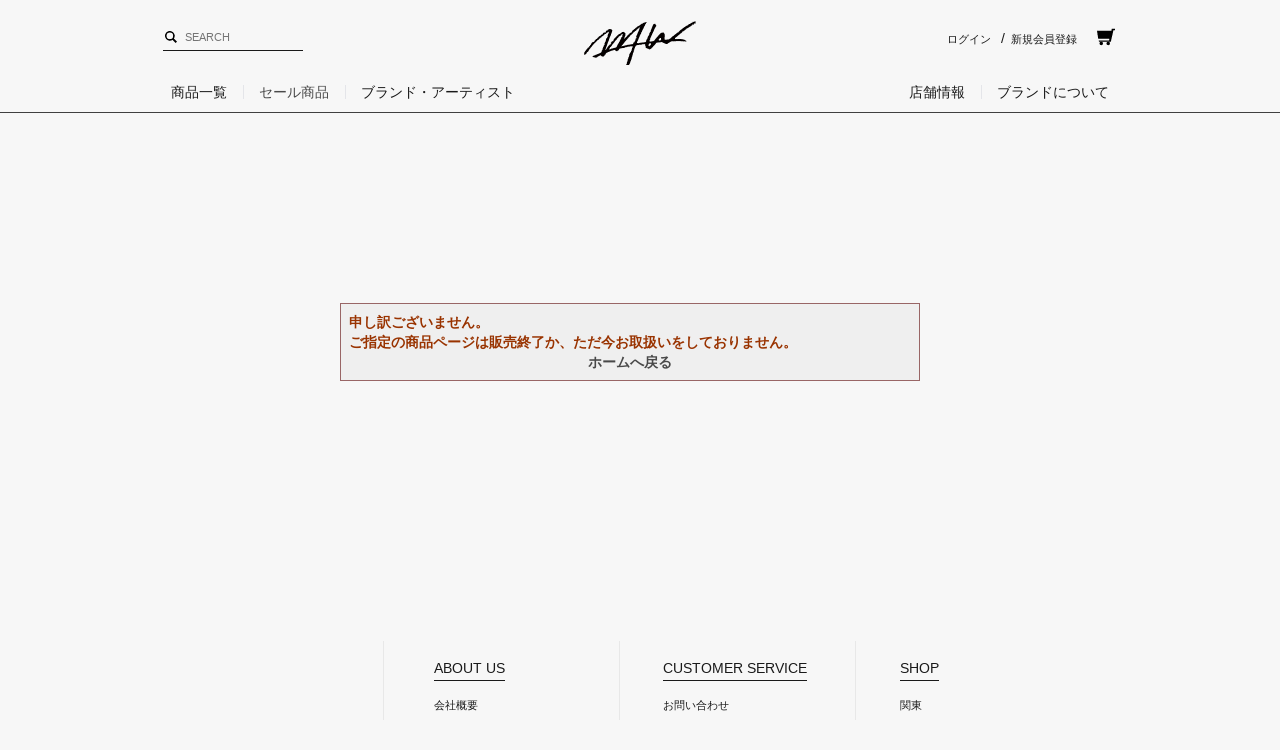

--- FILE ---
content_type: text/html; charset=shift_jis
request_url: https://www.wtwstyle.com/shop/e/emargantee/
body_size: 5095
content:
<!DOCTYPE HTML PUBLIC "-//W3C//DTD HTML 4.01 Transitional//EN"
    "http://www.w3.org/TR/html4/loose.dtd">
<html lang="ja" >
<head>
<meta http-equiv="Content-Type" content="text/html; charset=Shift_JIS">
<title>｜【公式】WTW通販｜サーフスタイルの家具・インテリア雑貨・アパレル</title>
<link rel="canonical" href="https://www.wtwstyle.com/shop/e/emargantee/">


<meta name="description" content="WTW（ダブルティー）の公式通販サイト。海を感じるオリジナル家具・インテリア雑貨・アパレルを中心としたアイテムをご用意。WTW（ダブルティー）の公式通販サイト。海を感じるオリジナル家具・インテリア雑貨・アパレルを中心としたアイテムをご用意。">
<meta name="keywords" content="wtw,ダブルティー,オンラインショップ,通販,ショッピング,西海岸,カリフォルニア,サーフィン,サーフ,ライフスタイル,surf,surfing">
<!-- Google Tag Manager -->
<script>(function(w,d,s,l,i){w[l]=w[l]||[];w[l].push({'gtm.start':
new Date().getTime(),event:'gtm.js'});var f=d.getElementsByTagName(s)[0],
j=d.createElement(s),dl=l!='dataLayer'?'&l='+l:'';j.async=true;j.src=
'https://www.googletagmanager.com/gtm.js?id='+i+dl;f.parentNode.insertBefore(j,f);
})(window,document,'script','dataLayer','GTM-MTTR9C6');</script>
<!-- End Google Tag Manager --><meta charset="Shift_JIS">

  <meta name="viewport" content="width=device-width,initial-scale=1.0,minimum-scale=1.0,maximum-scale=1.0,user-scalable=no" />
  <meta name="robots" content="index,follow">
  <meta name="format-detection" content="telephone=no">
<meta name="facebook-domain-verification" content="pakbtqxoxrae6xr99o4q9w5g1dj5ww" />

  <link rel="SHORTCUT ICON" href="//d2hg92e3zph1rg.cloudfront.net/images/common/favicon.ico">
  <link rel="apple-touch-icon-precomposed" href="//d2hg92e3zph1rg.cloudfront.net/icon/apple-touch-icon-precomposed.png">

  <link rel="stylesheet" href="/css/style.css" media="all">
  <link rel="stylesheet" href="/css/pc/style_240730.css">
  <link rel="stylesheet" href="/css/pc/bootstrap.css">
  <link rel="stylesheet" href="/css/pc/flexslider.css">
<!--
  <link href="https://fonts.googleapis.com/css?family=Montserrat:400,600,700,900" rel="stylesheet">
-->
  <link rel="stylesheet" href="/css/pc/style_top.css?20231027">
  <link rel="stylesheet" href="/css/pc/reset_top.css">
  <link rel="stylesheet" href="/css/cookie_policy.css" />
  <script language="JavaScript" type="text/javascript" src="/lib/jquery.js"></script>
  <script language="JavaScript" type="text/javascript" src="/lib/jquery-ui.js"></script>
  <script language="JavaScript" type="text/javascript" src="/js/bootstrap.js"></script>
  <script language="JavaScript" type="text/javascript" src="/lib/jquery.balloon.js"></script>
  <script language="JavaScript" type="text/javascript" src="/lib/goods/jquery.tile.min.js"></script>
  <script language="JavaScript" type="text/javascript" src="/js/jquery.nivo.slider.pack.js"></script>
  <script language="JavaScript" type="text/javascript" src="/js/common.js"></script>
  <script language="JavaScript" type="text/javascript" src="/js/search_suggest.js"></script>
  <script language="JavaScript" type="text/javascript" src="/js/user.js"></script>
  <script defer src="/js/jquery.flexslider.js"></script>

  <script language="JavaScript" type="text/javascript" src="/js/pc/readmore.min.js"></script>
  <script language="JavaScript" type="text/javascript" src="/js/pc/top_pc.js"></script>

  <!--[if lt IE 9]>
    <script src="https://cdnjs.cloudflare.com/ajax/libs/html5shiv/3.7.3/html5shiv.js"></script>
  <![endif]-->
<!-- Google tag (gtag.js) -->
<script async src="https://www.googletagmanager.com/gtag/js?id=G-M1MWRT0CFD"></script>
<script>
  window.dataLayer = window.dataLayer || [];
  function gtag(){dataLayer.push(arguments);}
  gtag('js', new Date());

  gtag('config', 'G-M1MWRT0CFD');
</script>

<!-- WorldShopping Checkout -->
<script type="text/javascript" charset="UTF-8" async="true" src="https://checkout-api.worldshopping.jp/v1/script?token=wtwstyle_com"></script>
<!-- End WorldShopping Checkout -->


<script type="text/javascript" src="/js/goods_ajax_quickview.js"></script>
<link rel="stylesheet" type="text/css" href="/css/core.css">
<link rel="stylesheet" type="text/css" href="/css/skin.css">




</head>
<body >




<div class="wrapper_">
	
			<div id="header">
  <div class="header_">
    <div class="hd-bg_">
      <div class="container">
        <div class="row">
          <div class="col-md-4 text-left align-middle">
            <div id="nav_left_parts">
              <form name="frmSearch" method="get" action="/shop/goods/search.aspx">
                <input type="hidden" value="x" name="search" />
                <input class="keyword_ withSuggestSearch_" id="keyword" type="text" size="30" maxlength="30" onblur="if(this.value == ''){this.value=this.title}" onfocus="if(this.value == this.title){this.value=''}" tabindex="1" name="keyword" data-suggest-submit="on" autocomplete="off" placeholder="SEARCH" />
              </form>
            </div>
          </div>
          <div class="col-md-4 text-center align-middle">
            <h1 id="logo">
              <a href="/shop/default.aspx"><img src="/img/top/pc/brandLogo.svg" alt="WTW(ダブルティー)公式通販サイト" /></a>
            </h1>
          </div>
          <div class="col-md-4 text-right align-middle">
            <ul class="head-nav_">
              <li><a href="/shop/customer/menu.aspx">ログイン</a></li>/
              <li><a href="/shop/customer/authmail.aspx">新規会員登録</a></li>
              <li><a class="mn_crt" href="/shop/cart/cart.aspx"><img src="/img/top/pc/pc_cart.svg" /><span id="jscart_replace_"></span></a></li>
            </ul>
          </div>
        </div>
        <nav class="c-menu" data-controller="menu">
          <ul class="c-menu__list">
            <li class="c-menu__item"><span class="c-menu__link" data-menu-target="trigger" data-menu-id="products">商品一覧</span></li>
            <li class="c-menu__item"><a class="c-menu__link" href="/shop/e/enewitem/">セール商品</a></li>
            <li class="c-menu__item"><span class="c-menu__link" data-menu-target="trigger" data-menu-id="brand">ブランド・アーティスト</span></li>
            <li class="c-menu__item">
              <ul class="dropmenu_" id="dropmenu">
                <li>
                  <a>店舗情報</a>
                  <ul>
                    <li><a href="/shop/pages/shop_aoyama.aspx">AOYAMA</a></li>
                    <li><a href="/shop/pages/shop_futakotamagawa.aspx">FUTAKOTAMAGAWA</a></li>
                    <li><a href="/shop/pages/shop_ariake.aspx">ARIAKE</a></li>
                    <li><a href="/shop/pages/shop_takeshiba.aspx">TAKESHIBA</a></li>
                    <li><a href="/shop/pages/shop_oltyokohama.aspx">YOKOHAMA【CLOSED】</a></li>
                    <li><a href="/shop/pages/shop_osaka.aspx">OSAKA</a></li>
                    <li><a href="/shop/pages/shop_motomachi.aspx">MOTOMACHI</a></li>
                  </ul>
                </li>
                <li>
                  <a>ブランドについて</a>
                  <ul>
                    <li><a href="/shop/pages/wtw_brand.aspx">ブランドコンセプト</a></li>
                  </ul>
                </li>
              </ul>
            </li>
          </ul>
          <div class="c-sub-menu" data-controller="sub-menu" data-menu-target="object" data-menu-id="products">
            <dl class="c-sub-menu__category">
              <dt class="c-sub-menu__category-title">カテゴリ</dt>
              <dd class="c-sub-menu__category-body">
                <ul class="c-sub-menu__category-list">
                  <li class="c-sub-menu__category-item"><span class="c-sub-menu__category-link -active" data-sub-menu-target="trigger" data-sub-menu-id="fashion">ファッション</span></li>
                  <li class="c-sub-menu__category-item"><span class="c-sub-menu__category-link" data-sub-menu-target="trigger" data-sub-menu-id="furniture">家具</span></li>
                  <li class="c-sub-menu__category-item"><span class="c-sub-menu__category-link" data-sub-menu-target="trigger" data-sub-menu-id="interior">インテリア・雑貨</span></li>






                  <li class="c-sub-menu__category-item"><a class="c-sub-menu__category-all" href="/shop/r/r99/">全商品を見る</a></li>
                </ul>
              </dd>
            </dl>
            <div class="c-sub-menu__body">
              <div class="c-sub-menu__unit -active" data-sub-menu-target="object" data-sub-menu-id="fashion">
                <dl class="c-sub-menu__detail">
                  <dt class="c-sub-menu__detail-title">ファッション</dt>
                  <dd class="c-sub-menu__detail-body">
                    <ul class="c-sub-menu__detail-list">
                      <li class="c-sub-menu__detail-item">
                        <a class="c-sub-menu__detail-link" href="/shop/r/r0211/">
                          <img class="c-sub-menu__detail-img" src="/img/menu/unisex.webp" alt="" loading="lazy" />
                          <p class="c-sub-menu__detail-label">ユニセックス</p>
                        </a>
                      </li>
                      <li class="c-sub-menu__detail-item">
                        <a class="c-sub-menu__detail-link" href="/shop/r/r0210/">
                          <img class="c-sub-menu__detail-img" src="/img/menu/womens.webp" alt="" loading="lazy" />
                          <p class="c-sub-menu__detail-label">ウィメンズ</p>
                        </a>
                      </li>
                      <li class="c-sub-menu__detail-item">
                        <a class="c-sub-menu__detail-link" href="/shop/r/r0202/">
                          <img class="c-sub-menu__detail-img" src="/img/menu/tote_bag.webp" alt="" loading="lazy" />
                          <p class="c-sub-menu__detail-label">トート・バッグ</p>
                        </a>
                      </li>
                      <li class="c-sub-menu__detail-item">
                        <a class="c-sub-menu__detail-link" href="/shop/r/r0207/">
                          <img class="c-sub-menu__detail-img" src="/img/menu/cap.webp" alt="" loading="lazy" />
                          <p class="c-sub-menu__detail-label">キャップ</p>
                        </a>
                      </li>
                      <li class="c-sub-menu__detail-item">
                        <a class="c-sub-menu__detail-link" href="/shop/r/r0208/">
                          <img class="c-sub-menu__detail-img" src="/img/menu/shoes.webp" alt="" loading="lazy" />
                          <p class="c-sub-menu__detail-label">シューズ</p>
                        </a>
                      </li>
                    </ul>
                    <a class="c-sub-menu__detail-more" href="/shop/r/r02/">全てのファッションを見る</a>
                  </dd>
                </dl>
              </div>
              <div class="c-sub-menu__unit" data-sub-menu-target="object" data-sub-menu-id="furniture">
                <dl class="c-sub-menu__detail">
                  <dt class="c-sub-menu__detail-title">家具</dt>
                  <dd class="c-sub-menu__detail-body">
                    <ul class="c-sub-menu__detail-list">
                      <li class="c-sub-menu__detail-item">
                        <a class="c-sub-menu__detail-link" href="/shop/r/r0402/">
                          <img class="c-sub-menu__detail-img" src="/img/menu/table.webp" alt="" loading="lazy" />
                          <p class="c-sub-menu__detail-label">テーブル</p>
                        </a>
                      </li>
                      <li class="c-sub-menu__detail-item">
                        <a class="c-sub-menu__detail-link" href="/shop/r/r0403/">
                          <img class="c-sub-menu__detail-img" src="/img/menu/chair.webp" alt="" loading="lazy" />
                          <p class="c-sub-menu__detail-label">チェア</p>
                        </a>
                      </li>
                    </ul>
                    <a class="c-sub-menu__detail-more" href="/shop/r/r04/">全ての家具を見る</a>
                  </dd>
                </dl>
              </div>
              <div class="c-sub-menu__unit" data-sub-menu-target="object" data-sub-menu-id="interior">
                <dl class="c-sub-menu__detail">
                  <dt class="c-sub-menu__detail-title">インテリア・生活雑貨</dt>
                  <dd class="c-sub-menu__detail-body">
                    <ul class="c-sub-menu__detail-list">
                      <li class="c-sub-menu__detail-item">
                        <a class="c-sub-menu__detail-link" href="/shop/r/r0512/">
                          <img class="c-sub-menu__detail-img" src="/img/menu/tableware.webp" alt="" loading="lazy" />
                          <p class="c-sub-menu__detail-label">食器・キッチン雑貨</p>
                        </a>
                      </li>
                      <li class="c-sub-menu__detail-item">
                        <a class="c-sub-menu__detail-link" href="/shop/r/r0513/">
                          <img class="c-sub-menu__detail-img" src="/img/menu/towel.webp" alt="" loading="lazy" />
                          <p class="c-sub-menu__detail-label">タオル</p>
                        </a>
                      </li>
                      <li class="c-sub-menu__detail-item">
                        <a class="c-sub-menu__detail-link" href="/shop/r/r0505/">
                          <img class="c-sub-menu__detail-img" src="/img/menu/art.webp" alt="" loading="lazy" />
                          <p class="c-sub-menu__detail-label">アート</p>
                        </a>
                      </li>
                      <li class="c-sub-menu__detail-item">
                        <a class="c-sub-menu__detail-link" href="/shop/r/r0506/">
                          <img class="c-sub-menu__detail-img" src="/img/menu/diffuser_candle.webp" alt="" loading="lazy" />
                          <p class="c-sub-menu__detail-label">ディフューザー・キャンドル</p>
                        </a>
                      </li>
                      <li class="c-sub-menu__detail-item">
                        <a class="c-sub-menu__detail-link" href="/shop/r/r0514/">
                          <img class="c-sub-menu__detail-img" src="/img/menu/bath_bodycare.webp" alt="" loading="lazy" />
                          <p class="c-sub-menu__detail-label">バス・ボディケア</p>
                        </a>
                      </li>
                    </ul>
                    <a class="c-sub-menu__detail-more" href="/shop/r/r05/">全てのインテリア・生活雑貨を見る</a>
                  </dd>
                </dl>
              </div>
            </div>
          </div>
          <div class="c-sub-menu -brand" data-controller="sub-menu" data-menu-target="object" data-menu-id="brand">
            <dl class="c-sub-menu__category">
              <dt class="c-sub-menu__category-title">カテゴリ</dt>
              <dd class="c-sub-menu__category-body">
                <ul class="c-sub-menu__category-list">
                  <li class="c-sub-menu__category-item"><span class="c-sub-menu__category-link -active" data-sub-menu-target="trigger" data-sub-menu-id="brand">ブランド・アーティスト</span></li>
                </ul>
              </dd>
            </dl>
            <div class="c-sub-menu__body">
              <div class="c-sub-menu__unit -active" data-sub-menu-target="object" data-sub-menu-id="brand">
                <dl class="c-sub-menu__detail">
                  <dt class="c-sub-menu__detail-title">ブランド</dt>
                  <dd class="c-sub-menu__detail-body">
                    <ul class="c-sub-menu__detail-list">
                      <li class="c-sub-menu__detail-item">
                        <a class="c-sub-menu__detail-link" href="/shop/e/ebrand-cooperstown/">
                          <img class="c-sub-menu__detail-img" src="/img/menu/cooperstown.webp" alt="" loading="lazy" />
                          <p class="c-sub-menu__detail-label">COOPERSTOWN<br />（クーパーズタウン）</p>
                        </a>
                      </li>
                      <li class="c-sub-menu__detail-item">
                        <a class="c-sub-menu__detail-link" href="/shop/e/enewera-all/">
                          <img class="c-sub-menu__detail-img" src="/img/menu/new_era.webp" alt="" loading="lazy" />
                          <p class="c-sub-menu__detail-label">NEW ERA<br />（ニューエラ）</p>
                        </a>
                      </li>
                      <li class="c-sub-menu__detail-item">
                        <a class="c-sub-menu__detail-link" href="/shop/e/ebrand-pendleton/">
                          <img class="c-sub-menu__detail-img" src="/img/menu/pendleton.webp" alt="" loading="lazy" />
                          <p class="c-sub-menu__detail-label">PENDLETON<br />（ペンドルトン）</p>
                        </a>
                      </li>
                     <li class="c-sub-menu__detail-item">
                        <a class="c-sub-menu__detail-link" href="/shop/e/ebrand-vans/">
                          <img class="c-sub-menu__detail-img" src="/img/menu/vans.webp" alt="" loading="lazy" />
                          <p class="c-sub-menu__detail-label">VANS<br />（ヴァンズ）</p>
                        </a>
                      </li>
                    </ul>
                  </dd>
                </dl>
                <dl class="c-sub-menu__detail">
                  <dt class="c-sub-menu__detail-title">アーティスト</dt>
                  <dd class="c-sub-menu__detail-body">
                    <ul class="c-sub-menu__detail-list">
                      <li class="c-sub-menu__detail-item">
                        <a class="c-sub-menu__detail-link" href="/shop/e/eartist-cielglue/">
                          <img class="c-sub-menu__detail-img" src="/img/menu/ciel_glue.webp" alt="" loading="lazy" />
                          <p class="c-sub-menu__detail-label">CIEL GLUE<br />（シエル・グルー）</p>
                        </a>
                      </li>
                      <li class="c-sub-menu__detail-item">
                        <a class="c-sub-menu__detail-link" href="/shop/e/eshowatanae-all/">
                          <img class="c-sub-menu__detail-img" src="/img/menu/sho_watanabe.webp" alt="" loading="lazy" />
                          <p class="c-sub-menu__detail-label">SHO WATANABE<br />（ショウ・ワタナベ）</p>
                        </a>
                      </li>
                    </ul>
                  </dd>
                </dl>
              </div>
            </div>
          </div>
        </nav>
      </div>
    </div>
  </div>
</div>

<script>(()=>{class Menu{constructor(n){this._triggerTargets=Array.from(n.querySelectorAll("[data-menu-target='trigger']"));this._objectTargets=Array.from(n.querySelectorAll("[data-menu-target='object']"));const i=200;let t=0;this._triggerTargets.forEach(n=>{n.addEventListener("mouseenter",()=>{clearTimeout(t);const i=n.dataset.menuId||"";this._objectTargets.forEach(n=>{n.dataset.menuId===i?n.classList.add("-active"):n.classList.remove("-active")});this._triggerTargets.forEach(n=>{n.dataset.menuId===i?n.classList.add("-active"):n.classList.remove("-active")})}),n.addEventListener("mouseleave",()=>{clearTimeout(t);const r=n.dataset.menuId||"";this._objectTargets.forEach(u=>{u.dataset.menuId===r&&(t=window.setTimeout(()=>{u.classList.remove("-active"),n.classList.remove("-active")},i))})})});this._objectTargets.forEach(n=>{n.addEventListener("mouseenter",()=>{clearTimeout(t)}),n.addEventListener("mouseleave",()=>{clearTimeout(t),t=window.setTimeout(()=>{n.classList.remove("-active"),this._triggerTargets.forEach(n=>{n.classList.remove("-active")})},i)})})}static init(){for(const n of Array.from(document.querySelectorAll("[data-controller='menu']")))new Menu(n)}}class SubMenu{constructor(n){this._triggerTargets=Array.from(n.querySelectorAll("[data-sub-menu-target='trigger']"));this._objectTargets=Array.from(n.querySelectorAll("[data-sub-menu-target='object']"));this._triggerTargets.forEach(n=>{n.addEventListener("mouseenter",()=>{this._triggerTargets.forEach(n=>{n.classList.remove("-active")});n.classList.add("-active");const t=n.dataset.subMenuId;t&&this._objectTargets.forEach(n=>{n.dataset.subMenuId===t?n.classList.add("-active"):n.classList.remove("-active")})})})}static init(){for(const n of Array.from(document.querySelectorAll("[data-controller='sub-menu']")))new SubMenu(n)}}Menu.init();SubMenu.init()})()</script>

	
	
<div class="container_">
<div class="contents_" id="contents">

<div class="mainframe_">

<div class="notice_">

<p>申し訳ございません。<br>ご指定の商品ページは販売終了か、ただ今お取扱いをしておりません。</p>
<p class="centertext_"><a href="https://www.wtwstyle.com/shop/">ホームへ戻る</a></p>
</div>

</div>

<div class="leftmenuframe_">


</div>

</div>
<div class="rightmenuframe_">


</div>
</div>



	
			
			
			<footer>
   <div class="ftr_content">
     <div class="ftr_inner">
   <div class="ftr_logo">
     <p class="wt">WAITING FOR THE WAVE</p>
     <a href="/shop/default.aspx">
     <img src="/img/top/pc/brandLogo.svg">
     </a>
     <p>Copyright WTW Co.,Ltd.<br>
All Rights Reserved.</p>
   </div>
   <div class="ftr_abt">
     <div class="cntns_1">
       <h3>ABOUT US</h3>
       <ul>
         <li>
           <a href="/shop/pages/company.aspx">会社概要</a>
         </li>
       </ul>
     </div>
     <div class="cntns_1">
       <h3>LEGAL POLICIES</h3>
       <ul>
         <li>
           <a href="/shop/pages/tokusyohou.aspx">特定商取引法に基づく表記</a>
         </li>
         <li>
           <a href="/shop/pages/site_guide.aspx">WEBサイトご利用条件</a>
         </li>
           <li>
             <a href="/shop/pages/user_guide.aspx">ご利用規約</a>
           </li>
         <li>
           <a href="/shop/pages/privacy_policy.aspx">プライバシーポリシー</a>
         </li>
         <li>
           <a href="/shop/pages/security_policy.aspx">セキュリティポリシー</a>
         </li>
         <li>
           <a href="/shop/pages/sitemap.aspx">サイトマップ</a>
         </li>
       </ul>
     </div>
   </div>

   <div class="ftr_scl">
     <div class="cntns_2">
       <h3>CUSTOMER SERVICE</h3>
       <ul>
         <li>
           <a href="/shop/contact/contact.aspx">お問い合わせ</a>
         </li>

         <li>
           <a href="/shop/pages/help.aspx">ご利用ガイド</a>
         </li>
         <li>
           <a href="/shop/pages/help_member.aspx">会員登録について</a>
         </li>
       </ul>
     </div>

     <div class="cntns_2">
       <h3>SOCIAL</h3>
       <ul>
         <li class="inst">
           <a target="_blank" href="https://www.instagram.com/wtwstyle/?footer=undefined">INSTAGRAM</a>
         </li>
         <li class="tw">
           <a target="_blank" href="https://twitter.com/wtwstyle?footer">X（TWITTER）</a>
         </li>
         <li class="fb">
           <a target="_blank" href="https://www.facebook.com/wtwstyle?footer">FACEBOOK</a>
         </li>
         <!--<li class="blg">
           <a target="_blank" href="http://wtwstyleblog.com/">BLOG</a>
         </li>-->
       </ul>
     </div>

   </div>


   <div class="ftr_shp">
     <div class="cntns_3">
       <h3>SHOP</h3>
       <ul>
         <li class="mn_area"><span>関東</span></li>
         <li><a href="/shop/pages/shop_aoyama.aspx">AOYAMA</a></li>
         <li><a href="/shop/pages/shop_futakotamagawa.aspx">FUTAKOTAMAGAWA</a></li>
         <li><a href="/shop/pages/shop_ariake.aspx">ARIAKE</a></li>
         <li><a href="/shop/pages/shop_takeshiba.aspx">TAKESHIBA</a></li>
         <li><a href="/shop/pages/shop_oltyokohama.aspx">YOKOHAMA【CLOSED】</a></li>
         <li class="mn_area"><span>関西</span></li>
         <li><a href="/shop/pages/shop_osaka.aspx">OSAKA</a></li>
         <li><a href="/shop/pages/shop_motomachi.aspx">MOTOMACHI</a></li>
       </ul>
     </div>

   </div>


   </div>
   </div>
 </footer>

<script>
    window.addEventListener("load", () => {
        const loadscript = document.createElement('script');
        loadscript.src = '/js/enhanced_ecommerce_fb.js';
        document.getElementsByTagName('head')[0].appendChild(loadscript);
    });
</script>
	
</div>
<!-- Google Tag Manager (noscript) -->
<noscript><iframe src="https://www.googletagmanager.com/ns.html?id=GTM-MTTR9C6"
height="0" width="0" style="display:none;visibility:hidden"></iframe></noscript>
<!-- End Google Tag Manager (noscript) -->

<div id="cookieBox">
	<div class="block-cookie-consent">
		<div class="block-cookie-consent--text">
	お客様の利便性向上、利用分析および広告配信等のためにCookieを使用しています。<a href="#">リンク</a></div>
		<div id="consentButton" class="block-cookie-consent--btn">承諾する</div>
	</div>
</div>
<script src="/lib/jquery.cookie.js"></script>
<script src="/js/cookie_policy.js"></script>

</body>
</html>



--- FILE ---
content_type: text/css
request_url: https://www.wtwstyle.com/css/s_lmr.css
body_size: 322
content:
@charset "Shift_JIS";

/* --------------------------------------------------------------------
	表示幅：固定
	表示順：左メニュー・メインコンテンツ・右メニュー
-------------------------------------------------------------------- */
div.wrapper_ {
	width:100%;
	margin: 0 auto;
	text-align:left;
}
div.container_ {
	width:960px;
	margin:0 auto;
	zoom: 1;
}
div.contents_ {
	float: left;
	display: inline;
	zoom: 1;
}
div.container_:after,
div.contents_:after {
	content: ""; 
	display: block; 
	height: 0; 
	font-size:0;	
	clear: both; 
	visibility:hidden;
}

/* 左メニュー */
div.leftmenuframe_ {
	width:160px;
	margin: 0 20px 0 0;
	float: left;
	zoom: 1;
}
div.leftmenuframe_:after {
	content: ""; 
	display: block; 
	height: 0; 
	font-size:0;	
	clear: both; 
	visibility:hidden;
}
/**/
/* 右メニュー */
div.rightmenuframe_ {
	width:160px;
	margin: 0 0 0 20px;
	float: right;
	zoom: 1;
}
div.rightmenuframe_:after {
	content: ""; 
	display: block; 
	height: 0; 
	font-size:0;	
	clear: both; 
	visibility:hidden;
}
/**/
/* メインフレーム */
div.mainframe_ {
	float: right;
	zoom: 1;
}
div.mainframe_:after {
	content: ""; 
	display: block; 
	height: 0; 
	font-size:0;
	clear: both; 
	visibility:hidden;
}
div.container_ div.contents_, 
div.container_ div.mainframe_, 
div.container_ div.mainframe_ .event_ .goods_ { /* 左メニューのみ表示の場合 */
	/*width: 780px; /* = div.container_ - div.leftmenuframe_ */
}
div.container_ div.contents_ div.mainframe_, 
div.container_ div.contents_ div.mainframe_ .event_ .goods_ { /* 左右メニューの表示の場合 */
	/*width: 600px; /* = div.container_ - (div.leftmenuframe_ + div.rightmenuframe_) */
}
/**/
div.single_mainframe_ {
	float: right;
	zoom: 1;
}
div.single_mainframe_:after {
	content: ""; 
	display: block; 
	height: 0; 
	font-size:0;
	clear: both; 
	visibility:hidden;
}
div.col1_ {
	width:840px;
	padding:0 0 30px 0;
	min-height:480px;
	margin:0 auto;
}
div.order_col1_ {
	width:960px;
	padding:0 0 30px 0;
	min-height:480px;
	margin:0 auto;
}
div.col2_ {
	padding:0 0 30px 0;
	min-height:480px;
	margin:0 auto;
}


--- FILE ---
content_type: text/css
request_url: https://www.wtwstyle.com/css/sidebox.css
body_size: 1233
content:
@charset "Shift_JIS";
/* --------------------------------------------------------------------
	サイドボックス
-------------------------------------------------------------------- */
div.sidebox_ {
	margin: 0 0 20px 0;
}
div.sidebox_ h2,
h2.event_title_rightmenu_ {
	padding:12px 10px;
	margin:0;
	font-size: 14px;
	font-weight: bold;
	background:#efefef url(../img/usr/common/h2_bg.png) left top repeat-x;
}
div.sidebox_ h2 a,
h2.event_title_rightmenu_ a {
	padding:0 0 0 18px;
	background:url(../img/usr/common/h2_arrow.png) left center no-repeat;
}

/* --------------------------------------------------------------------
	サイドボックス　カテゴリツリー
-------------------------------------------------------------------- */
#sidebox_category {
	padding-bottom:1px;
	background:#efefef;
}
.category_tree_ {
	margin:0 5px 3px 5px;
	padding: 0;
	background:#fff;
}
.category_tree_ li {
	margin: 0;
	padding: 0;
	border-bottom:#efefef 1px solid;
}
.category_tree_ li a,
.category_tree_ li span.nolink_ {
	padding: 5px 10px 5px 10px;
	display: block;
	background-color: transparent;
}
.category_tree_ li a:hover {
	text-decoration:none;
	color:#3fbf0d;
}
.category_tree_ li.category_tree1_ a, 
.category_tree_ li.category_tree1_ span.nolink_ {
}
.category_tree_ li.category_tree1_ a:hover {
}
.category_tree_ li.category_tree2_ a, 
.category_tree_ li.category_tree2_ span.nolink_ {
	padding: 5px 10px 5px 40px;
	background:url(../img/usr/common/topic_arrow.png) 30px center no-repeat;
}
.category_tree_ li.category_tree2_ a:hover {
}
.category_tree_ li.category_tree3_ a, 
.category_tree_ li.category_tree3_ span.nolink_ {
	padding: 5px 10px 5px 50px;
	background:url(../img/usr/common/topic_arrow.png) 40px center no-repeat;
}
.category_tree_ li.category_tree3_ a:hover {
}
.category_tree_ li.category_tree4_ a, 
.category_tree_ li.category_tree4_ span.nolink_ {
	padding: 5px 10px 5px 60px;
	background:url(../img/usr/common/topic_arrow.png) 50px center no-repeat;
}
.category_tree_ li.category_tree4_ a:hover {
}
.category_tree_ li.category_tree1_open_ a {
}
/* 現在のカテゴリ */
.category_tree_ li.category_tree1_open_ a:hover {
}
.category_tree_ li.category_tree2_open_ a {
	padding: 5px 10px 5px 40px;
	background:url(../img/usr/common/topic_arrow.png) 30px center no-repeat;
	font-weight:bold;
}
.category_tree_ li.category_tree2_open_ a:hover {
}
.category_tree_ li.category_tree3_open_ a {
	padding: 5px 10px 5px 50px;
	background:url(../img/usr/common/topic_arrow.png) 40px center no-repeat;
	font-weight:bold;
}
.category_tree_ li.category_tree3_open_ a:hover {
}
.category_tree_ li.category_tree4_open_ a {
	padding: 5px 10px 5px 60px;
	background:url(../img/usr/common/topic_arrow.png) 50px center no-repeat;
	font-weight:bold;
}
.category_tree_ li.category_tree4_open_ a:hover {
}
/**/

.category_tree_ li.category_tree1_.haveimg_ img, 
.category_tree_ li.category_tree1_open_.haveimg_ img {
	width:35px;
}
.category_tree_ li.category_tree1_.haveimg_ span.img_, 
.category_tree_ li.category_tree1_open_.haveimg_  span.img_{
	padding:0 5px 0 0;
}

/* リンクがない場合 */
.category_tree_ li.category_tree1_ span.nolink_, 
.category_tree_ li.category_tree2_ span.nolink_, 
.category_tree_ li.category_tree3_ span.nolink_, 
.category_tree_ li.category_tree4_ span.nolink_ {
	color: #999;
}
/**/
/* --------------------------------------------------------------------
	サイドボックス　ジャンルツリー
-------------------------------------------------------------------- */
#sidebox_genre {
	padding-bottom:1px;
	background:#efefef;
}
.genre_tree_ {
	margin:0 5px 3px 5px;
	padding: 0;
	background:#fff;
}
.genre_tree_ li {
	margin: 0;
	padding: 0;
	border-bottom:#efefef 1px solid;
}
.genre_tree_ li a, .genre_tree_ li span.nolink_ {
	padding: 5px 10px 5px 10px;
	display: block;
}
.genre_tree_ li a:hover {
	text-decoration:none;
	color:#3fbf0d;
}
.genre_tree_ li.genre_tree1_ a, 
.genre_tree_ li.genre_tree1_ span.nolink_ {
}
.genre_tree_ li.genre_tree1_ a:hover {
}
.genre_tree_ li.genre_tree2_ a, 
.genre_tree_ li.genre_tree2_ span.nolink_ {
	padding: 5px 10px 5px 40px;
	background:url(../img/usr/common/topic_arrow.png) 30px center no-repeat;
}
.genre_tree_ li.genre_tree2_ a:hover {
}
.genre_tree_ li.genre_tree3_ a, 
.genre_tree_ li.genre_tree3_ span.nolink_ {
	padding: 5px 10px 5px 50px;
	background:url(../img/usr/common/topic_arrow.png) 40px center no-repeat;
}
.genre_tree_ li.genre_tree3_ a:hover {
}
.genre_tree_ li.genre_tree4_ a, 
.genre_tree_ li.genre_tree4_ span.nolink_ {
	padding: 5px 10px 5px 60px;
	background:url(../img/usr/common/topic_arrow.png) 50px center no-repeat;
}
.genre_tree_ li.genre_tree4_ a:hover {
}
/* 現在のカテゴリ */
.genre_tree_ li.genre_tree1_open_ a {
}
.genre_tree_ li.genre_tree1_open_ a:hover {
}
.genre_tree_ li.genre_tree2_open_ a {
	padding: 5px 10px 5px 40px;
	background:url(../img/usr/common/topic_arrow.png) 30px center no-repeat;
	font-weight:bold;
}
.genre_tree_ li.genre_tree2_open_ a:hover {
}
.genre_tree_ li.genre_tree3_open_ a {
	padding: 5px 10px 5px 50px;
	background:url(../img/usr/common/topic_arrow.png) 40px center no-repeat;
	font-weight:bold;
}
.genre_tree_ li.genre_tree3_open_ a:hover {
}
.genre_tree_ li.genre_tree4_open_ a {
	padding: 5px 10px 5px 60px;
	background:url(../img/usr/common/topic_arrow.png) 50px center no-repeat;
	font-weight:bold;
}
.genre_tree_ li.genre_tree4_open_ a:hover {
}
/**/

.genre_tree_ li.genre_tree1_.haveimg_ img, 
.genre_tree_ li.genre_tree1_open_.haveimg_ img {
	width:35px;
}
.genre_tree_ li.genre_tree1_.haveimg_ span.img_, 
.genre_tree_ li.genre_tree1_open_.haveimg_  span.img_{
	padding:0 5px 0 0;
}

/* リンクがない場合 */
.genre_tree_ li.genre_tree1_ span.nolink_, 
.genre_tree_ li.genre_tree2_ span.nolink_, 
.genre_tree_ li.genre_tree3_ span.nolink_, 
.genre_tree_ li.genre_tree4_ span.nolink_ {
	color: #999;
}
/**/

/* --------------------------------------------------------------------
	サイドボックス　検索ボックス
--------------------------------------------------------------------- */
#sidebox_search {
	padding-bottom:1px;
	background:#efefef;
}
#sidebox_search form {
	padding:0 10px;
}
#sidebox_search input {
	vertical-align: middle;
}
#sidebox_search .keyword_ {
	width: 86px;
}
#sidebox_search .to_searchdetail {
	padding:5px 15px 5px 20px;
	background: url(../img/usr/topiclist.png) 10px 8px no-repeat;
}

/* --------------------------------------------------------------------
	サイドボックス　バナー
-------------------------------------------------------------------- */
div.leftmenuframe_ ul.banner_ li {
	margin: 0 0 10px 0;
}

/* --------------------------------------------------------------------
	サイドボックス　ウェルカムメッセージ
-------------------------------------------------------------------- */
#welcomeMessage {
	height:65px;
	width:130px;
	padding:0 15px 25px 15px;
	font-size:12px;
	color:#ffffff;
	vertical-align:middle;
	text-align:center;
	layout-grid-line:65px;
	display:table-cell;
	background: url(../img/usr/common/welcome.png) left top no-repeat;
}
#welcomeMessage a {
	color:#ffffff;
	font-size:10px;
	text-decoration:underline;
}

/* --------------------------------------------------------------------
	サイドボックス　カート
-------------------------------------------------------------------- */
#sidebox_cart {
	padding-bottom:1px;
	background:#efefef;
}
#sidebox_cart #jscart_replace_ {
	margin:0 5px 4px 5px;
	padding:10px;
	background:#fff;
}
.cart_title_ {
	display:none;
}
.cart_frame_ {
}
dl.cart_goods_ {
	margin-bottom: 5px;
	padding-bottom: 5px;
	border-bottom: 1px dotted #CCC;
}
dl.cart_goods_ dt {
	text-align: left;
}
dl.cart_goods_ dt div.name1_ {
	float: left;
	width: 118px;
}
dl.cart_goods_ dt div.delete_ {
	padding-left:2px;
	float: left;
}
dl.cart_goods_ dt div.delete_ img {
	cursor: pointer;
}
dl.cart_goods_ dt div.delete_b_ {
	clear: left;
}
dl.cart_goods_ dd {
	text-align: right;
}
dl.cart_total_ {
	margin-bottom: 5px;
	width: 100%;
	overflow: hidden;
}
dl.cart_total_ dt {
	float: left;
	display: inline;
	font-weight: bold;
	letter-spacing: 1em;
}
dl.cart_total_ dd {
	float: right;
	display: inline;
	text-align: right;
}
.cart_postage_ {
	margin-bottom: 10px;
	padding-bottom: 5px;
	font-size: 10px;
	border-bottom: 1px dotted #CCC;
}
.cart_to_order_ {
	text-align: center;
}
.cart_null_ {
}

.cart_errormessages_ {
	display:none;
	font-size: 10px;
}

.cart_erroralert_ {
	font-size: 10px;
	color: #993300;
}

/* --------------------------------------------------------------------
	サイドボックス　履歴
-------------------------------------------------------------------- */
#sidebox_itemhistory {
	padding-bottom:1px;
	background:#efefef;
}
#sidebox_itemhistory #itemHistoryDetail {
	margin:0 5px;
	background:#fff;
}
#messNothing,
#messRedraw {
	padding:5px 10px;
	margin:0 5px;
	background:#ffffff;
	display:block;
}
.item_history_link_ {
	padding:5px 5px 5px 20px;
	margin:0 5px 5px 5px;
	background:#ffffff url(../img/usr/common/topic_arrow.png) 10px 9px no-repeat;
	display:block;
}


--- FILE ---
content_type: text/css
request_url: https://www.wtwstyle.com/css/customer.css
body_size: 1938
content:
@charset "Shift_JIS";
/* --------------------------------------------------------------------
	繝ｭ繧ｰ繧､繝ｳ繝輔か繝ｼ繝�
--------------------------------------------------------------------- */
div.login_ {
	margin-top:50px;
}
div.login_ div.loginform_ {
	width:600px;
	padding:10px;
	text-align:left;
}
div.login_ div.loginform_full_ {
	width:820px !important;
}
div.login_ div.loginform_ .form_text_ {
	margin-bottom: 10px;
}
div.login_ div.loginform_ hr.title_ {
	border-width: 2.5px 0 0 0;
	border-style: solid;
	border-color: #686868;
}
div.login_ div.loginform_ hr.bottom_ {
	margin: 20px 0 0 0;
}
div.login_ div.loginform_ hr.top_ {
	margin: 0 0 30px 0;
}
div.login_ div.loginform_ hr.invisible_ {
	border-width: 0;
}
div.login_ div.inputimage_ {
	margin:8px auto;
	text-align:center;
}
div.login_ div.askpass_ {
	margin:5px auto;
	text-align:center;
}
div.login_ div.entry_ {
	margin:2px auto;
	text-align:center;
	font-size:10px
}
div.login_ table.loginform_ {
	margin:auto;
	text-align:center;
}
div.login_ table.loginform_ th {
	padding: 2px;
	text-align: right;
	font-weight: bold;
}
div.login_ table.loginform_ td {
	padding: 2px;
	text-align: left;
}
div.login_ table.loginform_ td input.login_uid_ {
	width: 300px;
}
div.login_ table.loginform_ td input.login_pwd_ {
	width: 300px;
}
div.login_ table.loginform_ td input.login_uid_mail_ {
	width: 300px;
}

div.login_wrapper_ {
	overflow: hidden;
	font-size: 11px;
}
div.login_wrapper_ hr {
	border: 0;
	border-bottom: 1px dotted #ccc;
	margin: 10px 0;
}
div.login_wrapper_ .common_headline2_area_{
	display: inline;
	border-bottom: none;
	margin-left: 5px;
	padding: 3px 8px;
	background-color: #686868;
	font-size: 18px;
	color: #ffffff;
}
div.login_wrapper_ .common_headline2_area_ span {
	font-weight: bold;
	vertical-align: middle;
}
div.login_wrapper_ .common_headline2_area_ span.relate_ {
	font-size: 13px;
}
div.login_wrapper_ .common_headline2_area_ img.icon_ {
	padding-right: 5px;
	width: 30px;
	height: 30px;
}
div.login_wrapper_ .common_headline2_{
	border-bottom: none;
	margin-bottom: 0;
}
div.login_col_left_  div.loginform_,
div.login_col_right_ div.loginform_,
div.login_col_center_  div.loginform_{
	width: auto;
}
div.login_col_right_{
	float: right;
	width: 410px;
}
div.login_col_right_  .login_col_inner .common_headline2_{
	color:#333333;
	padding-top: 0;
}
div.login_col_left_ {
	float: left;
	width: 410px;
}
div.login_col_left_  .login_col_inner .common_headline2_{
	color:#333333;
	padding-top: 0;
}
div.login_col_center_ {
	margin: 0 auto;
	float: none;
	width: 410px;
}
div.login_col_center_  .login_col_inner .common_headline2_{
	color:#333333;
	padding-top: 0;
}
div.login_col_inner{
	padding: 15px;
}
div.login_col_section {
	padding: 10px;
}
div.login_col_section .form_text_{
	padding: 5px;
}
div.login_wrapper_ table.loginform_ td input.login_uid_ {
	width: 240px;
	font-size: 12px;
}
div.login_wrapper_ table.loginform_ td input.login_pwd_ {
	width: 240px;
	font-size: 12px;
}
div.login_wrapper_ table.loginform_ td input.login_uid_mail_ {
	width: 240px;
	font-size: 12px;
}

/* --------------------------------------------------------------------
	繝代せ繝ｯ繝ｼ繝峨ｒ蠢倥ｌ縺滓婿
--------------------------------------------------------------------- */
table.askpass_ {
	margin-bottom: 10px;
}
table.askpass_ th {
	width: 16em;
}
/* --------------------------------------------------------------------
	繝槭う繝壹�繧ｸ繝ｻ莨壼藤諠��ｱ
-------------------------------------------------------------------- */
div.customer_ {
	margin-top:50px;
}
div.customer_ table {
	width: 100%;
}
div.customer_ table.customer_,
div.customer_ table.customerconfirm_ {
	margin-bottom: 20px;
}
div.customer_ table.customer_
th, div.customer_ table.customerconfirm_ th {
	width: 25%;
}

/* --------------------------------------------------------------------
	譁ｰ隕丈ｼ壼藤逋ｻ骭ｲ
-------------------------------------------------------------------- */
div.customer_ .agreebody_ {
	margin: 20px 0;
	width: 100%;
	padding: 20px;
}

/* --------------------------------------------------------------------
	繝槭う繝壹�繧ｸ縲繝医ャ繝�
-------------------------------------------------------------------- */
div.customer_status_ {
	margin: 0 0 20px 0;
	padding: 0 10px 10px 10px;
	border-bottom: 1px dotted #CCC;
}
.loginname_ {
	font-weight: bold;
}
.mypoint_ {
}
p.recommend_ {
	margin-bottom: 20px;
	font-size: 14px;
	font-weight: bold;
}
div.mymenu_ {
	margin-bottom: 20px;
	width: 100%;
	overflow: hidden;
}
div.mymenu_item_ {
	margin-bottom: 10px;
	padding: 0 0 10px 0;
	width: 100%;
	overflow: hidden;
	border-bottom: 1px dotted #CCC;
}
div.mymenu_item_ .img_ {
	margin: 0 10px 0 10px;
	float: left;
	display: inline;
	width: 60px;
}
div.mymenu_item_ .desc_ {
	margin: 0 10px 0 0;
	float: left;
	display: inline;
	width: 750px;
}
div.mymenu_item_ h2 {
	margin: 0 0 10px 0;
	padding: 5px;
	font-size: 16px;
	font-weight: bold;
	border-bottom: 1px solid #CCC;
}
div.mymenu_item_ p, div.mymenu_item_ ul {
	margin: 0 0 0 10px;
}
div.mymenu_item_ ul li {
	margin-left: 2em;
	list-style: square;
}
div.members_rank {
	margin-bottom: 10px;
	padding: 0 0 10px 0;
	width: 100%;
	overflow: hidden;
	border-bottom: 1px dotted #CCC;
}
/* --------------------------------------------------------------------
	繝槭う繝壹�繧ｸ縲雉ｼ蜈･螻･豁ｴ
-------------------------------------------------------------------- */
div.customer_ .method_addr_ {
	margin-bottom: 10px;
	padding-left: 10px;
}
div.customer_ .destgoodslist_ {
	margin-bottom: 20px;
}
table.history_ {
	margin-bottom: 20px;
}
table.history_ th {
	font-weight: bold;
}
table.history_ td.order_dt_,table.history_ td.store_name_ {
	white-space: nowrap;
}
table.history_ td.order_detail_ ul {
	margin-bottom: 5px;
}
table.history_ td.order_detail_ ul li {
	margin-left: 2em;
	list-style: square;
}
table.history_ td.order_detail_ p.order_again_ {
	padding: 5px;
	text-align: right;
	font-weight: bold;
}
table.history_ td.total_ {
	text-align: center;
	font-size: 14px;
}
table.history_ td.status_ img.process_ {
	width: 160px;
}
ul.historydetail_ {
	margin: 10px auto;
	width: 18em;
}
ul.historydetail_ li {
	margin-left: 2em;
	font-weight: bold;
	list-style: square;
}
/* --------------------------------------------------------------------
	繝槭う繝壹�繧ｸ縲繧ｫ繝ｼ繝画ュ蝣ｱ遒ｺ隱�
-------------------------------------------------------------------- */
div.cardedit_ {
}
div.cardedit_ table th {
	width: 16em;
}
/* 迴ｾ蝨ｨ縺ｮ逋ｻ骭ｲ蜀�ｮｹ */
div.cardedit_info_ {
	margin-bottom: 20px;
}
/**/
td.card_ label {
	margin: 0 20px 0 5px;
}
/* --------------------------------------------------------------------
	繝槭う繝壹�繧ｸ縲繝｡繝ｼ繝ｫ繧｢繝峨Ξ繧ｹ螟画峩
-------------------------------------------------------------------- */
table.mailchange_ {
	margin-bottom: 10px;
}
table.mailchange_ th {
	width: 16em;
}
/* --------------------------------------------------------------------
	繝槭う繝壹�繧ｸ縲繧｢繝峨Ξ繧ｹ蟶ｳ縺ｮ譁ｰ隕冗匳骭ｲ
-------------------------------------------------------------------- */
table.custdest_ th {
	width: 25%;
}
/* --------------------------------------------------------------------
	繝槭う繝壹�繧ｸ縲ID螟画峩
-------------------------------------------------------------------- */
table.idchange_ {
	margin-bottom: 10px;
}
table.idchange_ th {
	width: 16em;
}
/* --------------------------------------------------------------------
	繝槭う繝壹�繧ｸ縲繝代せ繝ｯ繝ｼ繝牙､画峩
-------------------------------------------------------------------- */
table.passchange_ {
	margin-bottom: 10px;
}
table.passchange_ th {
	width: 16em;
}
/* --------------------------------------------------------------------
	繝槭う繝壹�繧ｸ縲縺頑ｰ励↓蜈･繧�
-------------------------------------------------------------------- */
div.customer_ .bookmark_frame_ {
	border-top: 1px dotted #CCC;
	margin-bottom: 10px;
}
div.customer_ div.bookmark_item_ {
	width: 100%;
	overflow: hidden;
	border-bottom: 1px dotted #CCC;
}
div.bookmark_item_ div.cartgoods_ {
	margin:10px;
	padding: 10px;
	float: left;
	display: inline;
	width: 15px;
}
div.bookmark_item_ div.img_ {
	padding: 10px 20px 10px 0;
	float: left;
	display: inherit;
	width: 100px;
	overflow: hidden;
}
div.bookmark_item_ div.img_ img {
	width: 100px;
}
div.bookmark_item_ div.desc_ {
	width: 680px;
	padding: 10px 0;
	float: left;
}
div.bookmark_item_ div.name_ {
	margin-bottom: 5px;
}
div.bookmark_item_ div.spec_ {
	margin-bottom: 5px;
}
div.bookmark_item_ .edit_memo_ {
	margin-top: 5px;
	font-weight: bold;
}
div.bookmark_item_ .memo_ {
	padding: 5px;
	border: 1px solid #CCC;
	background: #F8F8F8;
}
div.bookmark_item_ div.del_ {
	padding: 10px;
	padding-right:180px;
	float: right;
	display: inline;
	width: 60px;
}
div.bookmark_buy_ {
	margin-bottom: 20px;
}
/* --------------------------------------------------------------------
	繝槭う繝壹�繧ｸ縲蜈･闕ｷ譯亥�逕ｳ縺苓ｾｼ縺ｿ
-------------------------------------------------------------------- */
div.customer_ .backorder_frame_ {
	border-top: 1px dotted #CCC;
	margin-bottom: 10px;
}
div.customer_ div.backorder_item_ {
	width: 100%;
	overflow: hidden;
	border-bottom: 1px dotted #CCC;
}
div.backorder_item_ div.cartgoods_ {
	padding: 10px;
	float: left;
	display: inline;
	width: 15px;
}
div.backorder_item_ div.img_ {
	padding: 10px 240px 10px 0;
	float: left;
	display: inherit;
	width: 100px;
	overflow: hidden;
}
div.backorder_item_ div.img_ img {
}
div.backorder_item_ div.desc_ {
	padding: 10px 0;
	float: left;
	display: inline;
	width: 600px;
}
div.backorder_item_ div.name_ {
	margin-bottom: 5px;
}
div.backorder_item_ div.spec_ {
	margin-bottom: 5px;
}
div.backorder_item_ .edit_memo_ {
	margin-top: 5px;
	font-weight: bold;
}
div.backorder_item_ .memo_ {
	padding: 5px;
	border: 1px solid #CCC;
	background: #F8F8F8;
}
div.backorder_item_ div.del_ {
	padding: 10px;
	padding-right:180px;
	float: right;
	display: inline;
	width: 60px;
}
div.backorder_buy_ {
	margin-bottom: 20px;
}
/* --------------------------------------------------------------------
	繝槭う繝壹�繧ｸ縲縺雁撫縺�粋繧上○
-------------------------------------------------------------------- */
div.contact_ {
	margin-top:180px;
}
div.contact_ table {
	width: 100%;
}
/* new 縺雁撫蜷医○繝輔か繝ｼ繝� */
div.contact_ table.contact_ th {
	width: 16em;
}
div.contact_ table.contact_ td {
}
div.contact_ div.contact_reform_ {
	margin:auto;
	text-align:center;
}
/* --------------------------------------------------------------------
	繝槭う繝壹�繧ｸ縲縺雁撫縺�粋繧上○螻･豁ｴ
-------------------------------------------------------------------- */
/* 縺雁撫蜷医○螻･豁ｴ */
div.contact_ ul.contactlist_ {
}
div.contact_ ul.contactlist_ li {
	padding: 10px;
	border-bottom: 1px dotted #CCC;
}
div.contact_ table.detaillistline_ {
	border: dotted 1px;
	margin:2px auto;
}
/* 縺雁撫蜷医○隧ｳ邏ｰ */
.contactdetail_title_ {
	margin-bottom: 20px;
	padding: 10px;
	font-size: 14px;
	border-bottom: 1px dotted #CCC;
	border-top: 1px dotted #CCC;
}
.contactdetail_title_ .subject_ {
	margin-left: 20px;
	font-weight: bold;
}
.contactdetail_title_ .id_ {
	margin-left: 10px;
	font-size: 10px;
}
.align_l_ {
	text-align: left;
}
/* 繧ｹ繝ｬ繝�ラ */
div.contactlist_ {
	margin-bottom: 20px;
}
div.contactlist_ .contactlist_order_id_ {
}
div.contactlist_ .contactlist_goods_ {
	margin: 0 0 0 20px;
}
div.contactlist_line_ {
	margin-top: 10px;
	width: 100%;
	overflow: hidden;
	border: 1px solid #CCC;
}
div.contactlist_line_ .contactlist_head_ {
	width: 100%;
	overflow: hidden;
	background: #F0F0F0;
	border-bottom: 1px solid #CCC;
}
div.contactlist_line_ .contactlist_head_ .name_ {
	padding: 5px;
	float: left;
	display: inline;
	font-weight: bold;
	width: 40%;
}
div.contactlist_line_ .contactlist_head_ .updt_ {
	padding: 5px;
	float: right;
	display: inline;
	text-align: right;
	width: 40%;
}
div.contactlist_line_ .comment_ {
	padding: 10px;
}
/* --------------------------------------------------------------------
	繝槭う繝壹�繧ｸ縲騾莨�
-------------------------------------------------------------------- */
table.withdrawal_ {
	margin-bottom: 10px;
}
table.withdrawal_ th {
	width: 16em;
}

/* --------------------------------------------------------------------
	繝槭う繝壹�繧ｸ縲繧ｯ繝ｼ繝昴Φ荳隕ｧ
-------------------------------------------------------------------- */
table.coupon_list_ {
	margin-bottom: 20px;
}
table.coupon_list_ th {
	font-weight: bold;
	text-align: center;
}
table.coupon_list_ td.coupon_code_ {
	white-space: nowrap;
}
table.coupon_list_ td.bonus_type_ {
	text-align: center;
	white-space: nowrap;
}
table.coupon_list_ td.coupon_name_ {
	text-align: left;
}
table.coupon_list_ td.coupon_dt_ {
	text-align: left;
	white-space: nowrap;
}
table.coupon_list_ td.coupon_condition_ {
	text-align: left;
}

/* --------------------------------------------------------------------
	繝槭う繝壹�繧ｸ縲繝昴う繝ｳ繝亥ｱ･豁ｴ
-------------------------------------------------------------------- */
table.point_list_ {
	margin-bottom: 20px;
}

/* --------------------------------------------------------------------
	繝槭う繝壹�繧ｸ縲螳壽悄雉ｼ蜈･
-------------------------------------------------------------------- */
.regularhistory_skip_ {
	margin-bottom: 20px;
}

.regularhistory_withdrawal_ {
	margin-bottom: 20px;
}

regularhistory_back_ {
}


--- FILE ---
content_type: application/javascript
request_url: https://www.wtwstyle.com/js/pc/top_pc.js
body_size: 137
content:
jQuery.noConflict();
jQuery(window).load(function() {
  jQuery('.flexslider').flexslider({
      slideshowSpeed:3000
  });
});

jQuery(window).load(function() {
     jQuery('figcaption').removeClass('dsnon');
});
jQuery(function () {
  jQuery('.ns_img').readmore({
    speed: 1000,
    collapsedHeight: 644,
    moreLink: '<a class="more_btn" href="#">MORE</a>',
    lessLink: '<a class="close_btn" href="#">CLOSE</a>'
  });
});

jQuery(function(){
  var num = jQuery('.sec_news').find('figure').length;
    if(num > 6){
        jQuery('#content').find('.sec_news .more_btn').css('display','block');
  } else {
jQuery('#content').find('.sec_news .more_btn').css('display','none');
  }
});
